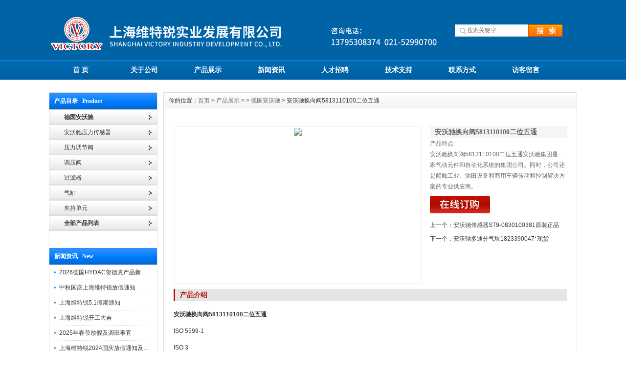

--- FILE ---
content_type: text/html; charset=utf-8
request_url: http://www.shduplomatic.com/Products-34515418.html
body_size: 8061
content:
<!DOCTYPE html PUBLIC "-//W3C//DTD XHTML 1.0 Transitional//EN" "http://www.w3.org/TR/xhtml1/DTD/xhtml1-transitional.dtd">
<html xmlns="http://www.w3.org/1999/xhtml">
<head>

<meta http-equiv="Content-Type" content="text/html; charset=UTF-8">
<meta http-equiv="X-UA-Compatible" content="IE=7">
<TITLE>安沃驰换向阀5813110100二位五通-上海维特锐实业发展有限公司</TITLE>
<META NAME="Keywords" CONTENT="安沃驰换向阀5813110100二位五通">
<META NAME="Description" CONTENT="上海维特锐实业发展有限公司所提供的安沃驰换向阀5813110100二位五通质量可靠、规格齐全,上海维特锐实业发展有限公司不仅具有专业的技术水平,更有良好的售后服务和优质的解决方案,欢迎您来电咨询此产品具体参数及价格等详细信息！">
<script src="/ajax/common.ashx" type="text/javascript"></script>
<script src="/ajax/NewPersonalStyle.Classes.SendMSG,NewPersonalStyle.ashx" type="text/javascript"></script>
<script src="/js/videoback.js" type="text/javascript"></script>
<link href="/Skins/373980/css/inner.css" rel="stylesheet" type="text/css">
<link href="/Skins/373980/css/common.css" rel="stylesheet" type="text/css">
 
<script type="text/javascript" src="/Skins/373980/js/jquery.min.js"></script>
<script type="text/javascript" src="/Skins/373980/js/functions.js"></script>
<script type="text/javascript" src="/Skins/373980/js/focusslide.js"></script>
<script type="text/javascript" src="/Skins/373980/js/ScrollPic.js"></script>
<script type="text/javascript" src="/Skins/373980/js/iepngfix_tilebg.js"></script>

<script type="application/ld+json">
{
"@context": "https://ziyuan.baidu.com/contexts/cambrian.jsonld",
"@id": "http://www.shduplomatic.com/Products-34515418.html",
"title": "安沃驰换向阀5813110100二位五通",
"pubDate": "2020-05-28T18:40:41",
"upDate": "2025-04-06T19:54:16"
    }</script>
<script type="text/javascript" src="/ajax/common.ashx"></script>
<script src="/ajax/NewPersonalStyle.Classes.SendMSG,NewPersonalStyle.ashx" type="text/javascript"></script>
<script type="text/javascript">
var viewNames = "";
var cookieArr = document.cookie.match(new RegExp("ViewNames" + "=[_0-9]*", "gi"));
if (cookieArr != null && cookieArr.length > 0) {
   var cookieVal = cookieArr[0].split("=");
    if (cookieVal[0] == "ViewNames") {
        viewNames = unescape(cookieVal[1]);
    }
}
if (viewNames == "") {
    var exp = new Date();
    exp.setTime(exp.getTime() + 7 * 24 * 60 * 60 * 1000);
    viewNames = new Date().valueOf() + "_" + Math.round(Math.random() * 1000 + 1000);
    document.cookie = "ViewNames" + "=" + escape(viewNames) + "; expires" + "=" + exp.toGMTString();
}
SendMSG.ToSaveViewLog("34515418", "ProductsInfo",viewNames, function() {});
</script>
<script language="javaScript" src="/js/JSChat.js"></script><script language="javaScript">function ChatBoxClickGXH() { DoChatBoxClickGXH('https://chat.chem17.com',376411) }</script><script>!window.jQuery && document.write('<script src="https://public.mtnets.com/Plugins/jQuery/2.2.4/jquery-2.2.4.min.js" integrity="sha384-rY/jv8mMhqDabXSo+UCggqKtdmBfd3qC2/KvyTDNQ6PcUJXaxK1tMepoQda4g5vB" crossorigin="anonymous">'+'</scr'+'ipt>');</script><script type="text/javascript" src="https://chat.chem17.com/chat/KFCenterBox/373980"></script><script type="text/javascript" src="https://chat.chem17.com/chat/KFLeftBox/373980"></script><script>
(function(){
var bp = document.createElement('script');
var curProtocol = window.location.protocol.split(':')[0];
if (curProtocol === 'https') {
bp.src = 'https://zz.bdstatic.com/linksubmit/push.js';
}
else {
bp.src = 'http://push.zhanzhang.baidu.com/push.js';
}
var s = document.getElementsByTagName("script")[0];
s.parentNode.insertBefore(bp, s);
})();
</script>
</head>

<body style="position: static;">

<div id="wrapper"> 
  
  <!--head start-->
  
<div id="head"> 
   
    <!--top start -->
    <div class="top">
      <div class="TopLogo">
        <div class="logo"><a href="/"><img src="/Skins/373980/images/logo.png" alt="上海维特锐实业发展有限公司"></a></div>
        
        <div class="SearchTop">
          <div class="SearchBar">
            <form method="post" action="/products.html">
              <input  name="KeyWord" type="text" id="KeyWord"  size="15" placeholder="搜索关键字">
              <input type="submit" id="search-submit" value=" ">
            </form>
          </div>
        </div>
      </div>
    </div>
    <!--top end--> 
    
    <!--nav start-->
    <div id="NavLink">
      <div class="NavBG"> 
        <!--Head Menu Start-->
        <ul id="sddm">
          <li class="CurrentLi"><a href="/">首 页</a></li>
          <li><a href="/aboutus.html" onmouseover="mopen(&#39;m2&#39;)" onmouseout="mclosetime()">关于公司</a>
           
          </li>
         <!-- <li><a href="/Honor.html">公司荣誉</a></li>-->
          <li><a href="/Products.html">产品展示</a></li>
          <li><a href="/news.html" onmouseover="mopen(&#39;m5&#39;)" onmouseout="mclosetime()">新闻资讯</a>
           
          </li>
         <!-- <li><a href="/successcase.html">案例展示</a></li>-->
          <li><a href="/job.html" onmouseover="mopen(&#39;m7&#39;)" onmouseout="mclosetime()">人才招聘</a>
          
          </li>
          <li><a href="/article.html" onmouseover="mopen(&#39;m8&#39;)" onmouseout="mclosetime()">技术支持</a>
           <!-- <div id="m8" onmouseover="mcancelclosetime()" onmouseout="mclosetime()"><a href="/anther5.html">售后服务</a> <a href="/down.html">下载中心</a> </div>-->
          </li>
          <li><a href="/contact.html">联系方式</a></li>
          <li><a href="/order.html">访客留言</a></li>
        </ul>
        <!--Head Menu End--> 
      </div>
      <div class="clearfix"></div>
    </div>
    <!--nav end--> 
    
  </div>
  <!--head end--> 
  <!--body start-->
  <div id="body"> 
    <!--focus start-->
   <!-- <div id="InnerBanner"> 
      <a href="#" target="_blank" title="上海维特锐实业发展有限公司"><img src="/Skins/373980/images/banner03.jpg" width="1080" height="300"></a> </div>-->
    <!--foncus end-->
    <div class="HeightTab clearfix"></div>
    <!--inner start -->
    <div class="inner"> 
      <!--left start-->
      <div class="left">
        <div class="Sbox">
          <div class="topic">产品目录&nbsp;&nbsp;&nbsp;Product</div>
          <div class="ClassNav">
            <div class="NavTree">
              <ul id="suckertree1">
                
                 <li><a href="/ParentList-2105646.html"><b>德国安沃驰</b></a>
                 	
                     
                <li><a href="/SonList-2388567.html"><span style="width:150px; overflow:hidden; display:inline-block; height:30px;">安沃驰压力传感器</span></a> </li>
               

                <li><a href="/SonList-2386703.html"><span style="width:150px; overflow:hidden; display:inline-block; height:30px;">压力调节阀</span></a> </li>
               

                <li><a href="/SonList-2105859.html"><span style="width:150px; overflow:hidden; display:inline-block; height:30px;">调压阀</span></a> </li>
               

                <li><a href="/SonList-2105787.html"><span style="width:150px; overflow:hidden; display:inline-block; height:30px;">过滤器</span></a> </li>
               

                <li><a href="/SonList-2105737.html"><span style="width:150px; overflow:hidden; display:inline-block; height:30px;">气缸</span></a> </li>
               

                <li><a href="/SonList-2105719.html"><span style="width:150px; overflow:hidden; display:inline-block; height:30px;">夹持单元</span></a> </li>
               

                 </li>
                

 <li id="proleft_101001"><a href="/products.html" target="_blank"><b>全部产品列表</b></a></li>
              </ul>
            </div>
          </div>
        </div>




         <div class="HeightTab clearfix"></div>
        <div class="Sbox">
          <div class="topic">新闻资讯&nbsp;&nbsp;&nbsp;New</div>
          <div class="list">
            <dl>
	
<dd><a href="/News-1671642.html">2026德国HYDAC贺德克产品新到一批现货</a></dd>
	
<dd><a href="/News-1651157.html">中秋国庆上海维特锐放假通知</a></dd>
	
<dd><a href="/News-1621027.html">上海维特锐5.1假期通知</a></dd>
	
<dd><a href="/News-1604412.html">上海维特锐开工大吉</a></dd>
	
<dd><a href="/News-1603948.html">2025年春节放假及调班事宜</a></dd>
	
<dd><a href="/News-1579553.html">上海维特锐2024国庆放假通知及调休安排</a></dd>
	
<dd><a href="/News-1531837.html">上海维特锐2024开工大吉</a></dd>
	
<dd><a href="/News-1530083.html">2024上海维特锐春节放假事宜</a></dd>
	
<dd><a href="/News-1529097.html">2024上海维特锐年会</a></dd>
	
<dd><a href="/News-1523171.html">上海维特锐2024元旦放假通知</a></dd>

            
            
            
            </dl>
          </div>
        </div>
        <div class="HeightTab clearfix"></div>
        <div class="Sbox">
          <div class="topic">联系我们&nbsp;&nbsp;&nbsp;Contact</div>
          <div class="txt ColorLink">
            <p>地址：上海普陀区中江路889号曹杨商务大厦1501-1504室</p>
            <p>联系人：赵工</p>
            <p>手机：13795314325</p>
            <p>电话：021-32206726</p>
            <p>传真：021-52500777</p>
            <p>邮件：490272382@qq.com</p>
            <!--<p align="center"><a href="http://wpa.qq.com/msgrd?v=3&uin=2852718939&site=qq&menu=yes" target="_blank"><img src="/Skins/373980/images/webqq.gif" alt="在线QQ交谈" ></a>  </p>-->
          </div>
        </div>
      </div>
      <!--left end--> 
      <!--right start-->
      <div class="right">
        <div class="Position"><span>你的位置：<a href="/">首页</a> > <a href="/products.html" >产品展示</a> >  > <a href="/ParentList-2105646.html">德国安沃驰</a> > 安沃驰换向阀5813110100二位五通
</span></div>
        <div class="HeightTab clearfix"></div>
        <!--main start-->
        <div class="main"> 
          
          <!--content start-->
          <div class="content">
            <div class="ProInfo">
              <div class="image"><a href="http://img43.chem17.com/gxhpic_4f38e2ca6c/418afcb93361055d5a3563a96d1731874d5688072eb142c508185fcad4e9599c38738c029322b71d.jpg" rel="clearbox" title="安沃驰换向阀5813110100二位五通"><img src="http://img43.chem17.com/gxhpic_4f38e2ca6c/418afcb93361055d5a3563a96d1731874d5688072eb142c508185fcad4e9599c38738c029322b71d.jpg"></a>
             
              </div>
              <div class="column">
                <div class="title">
                  <h3>安沃驰换向阀5813110100二位五通</h3>
                </div>
              
               
                <div class="infos">产品特点:<br />安沃驰换向阀5813110100二位五通安沃驰集团是一家气动元件和自动化系统的集团公司。同时，公司还是船舶工业、油田设备和商用车辆传动和控制解决方案的专业供应商。</div>
                <ul>
                
                  <li><a  href="#order"><img src="/Skins/373980/images/order_icon.gif" alt="在线留言"></a> </li>
                </ul>
                <ul style="margin-top:10px;">
             	<li> 上一个：<a href="/Products-34515377.html">安沃驰传感器ST9-0830100381原装正品</a></li>
                <li> 下一个：<a href="/Products-34524959.html">安沃驰多通分气块1823390047*现货</a></li>
                </ul>
              </div>
              <div class="clearfix"></div>
            </div>
            <div class="maincontent clearfix">
              <div class="IntroTitle">产品介绍</div>
              <p><strong>安沃驰换向阀5813110100二位五通</strong></p><ul style="list-style-type: square;" class=" list-paddingleft-2"><li><p>ISO 5599-1</p></li><li><p>ISO 3</p></li><li><p>5/2</p></li><li><p>带弹簧复位</p></li><li><p>单线圈</p></li><li><p>Qn = 4800 l/min</p></li><li><p>压缩空气 接口 出口 按照标准ISO 5599-1制造的接地板</p></li><li><p>电气连接 多芯插头, B型 工业</p></li><li><p>手动控制装置 锁定式</p></li></ul><div class="tabledivclass" style="width: 99%; float: left;"><table class="avts-catalog-table__product table table-striped" style="border-bottom: 1px solid rgb(240, 240, 240); border-collapse: collapse; border-spacing: 0px; box-sizing: border-box; color: rgb(45, 56, 63); font-family: whitney-light, arial; font-size: 16px; margin-bottom: 0px; max-width: 748px; width: 563px;" align="left"><tbody><tr class="firstRow"><td style="border-color:rgb(255, 255, 255); vertical-align:top">标准化</td><td style="vertical-align:top">ISO 5599-1</td></tr><tr><td style="vertical-align:top">尺寸</td><td style="vertical-align:top">ISO 3</td></tr><tr><td style="border-color:rgb(255, 255, 255); vertical-align:top">操作元件</td><td style="vertical-align:top">单线圈</td></tr><tr><td style="vertical-align:top">复位型</td><td style="vertical-align:top">带弹簧复位</td></tr><tr><td style="border-color:rgb(255, 255, 255); vertical-align:top">换向原理</td><td style="vertical-align:top">5/2</td></tr><tr><td style="vertical-align:top">结构特点</td><td style="vertical-align:top">滑阀</td></tr><tr><td style="border-color:rgb(255, 255, 255); vertical-align:top">外壳</td><td style="vertical-align:top">铝材</td></tr><tr><td style="vertical-align:top">密封件材料</td><td style="vertical-align:top">丙烯树胶</td></tr><tr><td style="border-color:rgb(255, 255, 255); vertical-align:top">防护等级</td><td style="vertical-align:top">IP65</td></tr><tr><td style="vertical-align:top">接口尺寸</td><td style="vertical-align:top">B型 工业</td></tr><tr><td style="border-color:rgb(255, 255, 255); vertical-align:top">类型</td><td style="vertical-align:top">多芯插头</td></tr><tr><td style="vertical-align:top">额定流量Qn</td><td style="vertical-align:top">4800 l/min</td></tr><tr><td style="border-color:rgb(255, 255, 255); vertical-align:top">压缩空气 接口 人口</td><td style="vertical-align:top">按照标准ISO 5599-1制造的接地板</td></tr><tr><td style="vertical-align:top">压缩空气 接口 出口</td><td style="vertical-align:top">按照标准ISO 5599-1制造的接地板</td></tr><tr><td style="border-color:rgb(255, 255, 255); vertical-align:top">工作电压DC</td><td style="vertical-align:top">24 V</td></tr></tbody></table></div><p><strong>安沃驰换向阀5813110100二位五通</strong></p><p><strong> &nbsp; &nbsp; &nbsp; &nbsp; &nbsp;</strong>安沃驰集团是一家气动元件和自动化系统的集团公司。 同时， 公司还是船舶工业、 油田设备和商用车辆传动和控制解决方案的专业供应商。 公司前身是博世力士乐的气动业务部门， 现在业务独立运营。 &nbsp; &nbsp;主要业务驱动器及附件、 抓取及真空系统、 定位技术阀及附件阀岛及总线系统、 比例技术 、气源处理单元、管接头及附件、传感器及压力开关、气动系统控制技术、船舶电子控制系统齿型链。</p><p><br/></p>
              <br><br>
              </div>
            <div class="IntroTitle">更多产品</div>
            <div class="xpro">
            	<ul>
                 
                
                    
                   <li>
                    	<a href="/Products-34568671.html" target="_blank">德国原装安沃驰传感器SN2-0830100480</a>
                    </li>
                    
                   <li>
                    	<a href="/Products-34568641.html" target="_blank">原装安沃驰预过滤器NL2-FLP-R412010785</a>
                    </li>
                    
                   <li>
                    	<a href="/Products-34568603.html" target="_blank">原装安沃驰三位五通换向阀CD12-5725650220</a>
                    </li>
                    
                   <li>
                    	<a href="/Products-34568542.html" target="_blank">原装安沃驰先导式单向阀NR02-5340051000</a>
                    </li>
                    
                   <li>
                    	<a href="/Products-34568089.html" target="_blank">原装安沃驰喷雾润滑器NL6-LBS-0821301804</a>
                    </li>
                    
                   <li>
                    	<a href="/Products-34567963.html" target="_blank">原装现货安沃驰轴承座CM1-1825805277</a>
                    </li>
                    
                   <li>
                    	<a href="/Products-34567769.html" target="_blank">原装安沃驰U形安装件CM1-3682905590*</a>
                    </li>
                    
                   <li>
                    	<a href="/Products-34567555.html" target="_blank">*安沃驰紧凑型气缸KPZ-0822392003</a>
                    </li>
                    
                   <li>
                    	<a href="/Products-34566274.html" target="_blank">现货原装安沃驰过滤器NL6-FLS-0821303810</a>
                    </li>
                    
                   <li>
                    	<a href="/Products-34566098.html" target="_blank">安沃驰过滤器-调压阀NL4-FRE-0821300353</a>
                    </li>
                    
                 
                  
                
                    
                 
                  
                <br id="cl" />
                
                	
                </ul>
            </div>
            
             <div class="IntroTitle">在线留言</div>
            <div> <link rel="stylesheet" type="text/css" href="/css/MessageBoard_style.css">
<script language="javascript" src="/skins/Scripts/order.js?v=20210318" type="text/javascript"></script>
<a name="order" id="order"></a>
<div class="ly_msg" id="ly_msg">
<form method="post" name="form2" id="form2">
	<h3>留言框  </h3>
	<ul>
		<li>
			<h4 class="xh">产品：</h4>
			<div class="msg_ipt1"><input class="textborder" size="30" name="Product" id="Product" value="安沃驰换向阀5813110100二位五通"  placeholder="请输入产品名称" /></div>
		</li>
		<li>
			<h4>您的单位：</h4>
			<div class="msg_ipt12"><input class="textborder" size="42" name="department" id="department"  placeholder="请输入您的单位名称" /></div>
		</li>
		<li>
			<h4 class="xh">您的姓名：</h4>
			<div class="msg_ipt1"><input class="textborder" size="16" name="yourname" id="yourname"  placeholder="请输入您的姓名"/></div>
		</li>
		<li>
			<h4 class="xh">联系电话：</h4>
			<div class="msg_ipt1"><input class="textborder" size="30" name="phone" id="phone"  placeholder="请输入您的联系电话"/></div>
		</li>
		<li>
			<h4>常用邮箱：</h4>
			<div class="msg_ipt12"><input class="textborder" size="30" name="email" id="email" placeholder="请输入您的常用邮箱"/></div>
		</li>
        <li>
			<h4>省份：</h4>
			<div class="msg_ipt12"><select id="selPvc" class="msg_option">
							<option value="0" selected="selected">请选择您所在的省份</option>
			 <option value="1">安徽</option> <option value="2">北京</option> <option value="3">福建</option> <option value="4">甘肃</option> <option value="5">广东</option> <option value="6">广西</option> <option value="7">贵州</option> <option value="8">海南</option> <option value="9">河北</option> <option value="10">河南</option> <option value="11">黑龙江</option> <option value="12">湖北</option> <option value="13">湖南</option> <option value="14">吉林</option> <option value="15">江苏</option> <option value="16">江西</option> <option value="17">辽宁</option> <option value="18">内蒙古</option> <option value="19">宁夏</option> <option value="20">青海</option> <option value="21">山东</option> <option value="22">山西</option> <option value="23">陕西</option> <option value="24">上海</option> <option value="25">四川</option> <option value="26">天津</option> <option value="27">新疆</option> <option value="28">西藏</option> <option value="29">云南</option> <option value="30">浙江</option> <option value="31">重庆</option> <option value="32">香港</option> <option value="33">澳门</option> <option value="34">中国台湾</option> <option value="35">国外</option>	
                             </select></div>
		</li>
		<li>
			<h4>详细地址：</h4>
			<div class="msg_ipt12"><input class="textborder" size="50" name="addr" id="addr" placeholder="请输入您的详细地址"/></div>
		</li>
		
        <li>
			<h4>补充说明：</h4>
			<div class="msg_ipt12 msg_ipt0"><textarea class="areatext" style="width:100%;" name="message" rows="8" cols="65" id="message"  placeholder="请输入您的任何要求、意见或建议"></textarea></div>
		</li>
		<li>
			<h4 class="xh">验证码：</h4>
			<div class="msg_ipt2">
            	<div class="c_yzm">
                    <input class="textborder" size="4" name="Vnum" id="Vnum"/>
                    <a href="javascript:void(0);" class="yzm_img"><img src="/Image.aspx" title="点击刷新验证码" onclick="this.src='/image.aspx?'+ Math.random();"  width="90" height="34" /></a>
                </div>
                <span>请输入计算结果（填写阿拉伯数字），如：三加四=7</span>
            </div>
		</li>
		<li>
			<h4></h4>
			<div class="msg_btn"><input type="button" onclick="return Validate();" value="提 交" name="ok"  class="msg_btn1"/><input type="reset" value="重 填" name="no" /></div>
		</li>
	</ul>	
    <input name="PvcKey" id="PvcHid" type="hidden" value="" />
</form>
</div>
</div>
            
            
            
          </div>
          <!--content end--> 
          
        </div>
        <!--main end--> 
      </div>
      <!--right end--> 
    </div>
    <!--inner end-->
    <div class="clearfix"></div>
  </div>
  <!--body end-->
  <div class="HeightTab clearfix"></div>
</div>
<!--footer start-->
<div id="footer">
   <div class="inner">
    <div class="BottomNav"><a href="/">首 页</a> | <a href="/Aboutus.html">关于公司</a> | <a href="/job.html">人才招聘</a> | <a href="/Contact.html">联系我们</a> | <a href="/Down.html">下载中心</a> | <a href="/Sitemap.xml" target="_blank">网站地图</a> | <A href="/"> 返回首页 </a> | <A rel='external nofollow' href="https://www.chem17.com/login" target="_blank">管理登陆</A></div>
    <div class="HeightTab"></div>
    上海维特锐实业发展有限公司(www.shduplomatic.com)主营产品：<strong>贺德克压力传感器,HYDAC温度传感器,贺德克滤芯,派克齿轮泵,派克柱塞泵</strong><br>
    公司地址：上海普陀区中江路889号曹杨商务大厦1501-1504室 联系电话：021-32206726 电子邮件：490272382@qq.com <a href="http://beian.miit.gov.cn/" target="_blank" rel="nofollow">沪ICP备13015955号-20</a> &nbsp;&nbsp; 上海维特锐实业发展有限公司 版权所有 技术支持：<A href="https://www.chem17.com" target="_blank" rel="nofollow">化工仪器网</A></div>
</div>


<script src="https://www.chem17.com/mystat.asp?u=weiterui12"></script>
<!-- 代码 开始 -->
<div id="gxhxwtmobile" style="display:none;">13795314325</div>
<div class="qq_ser" id="kfFloatqq" style="display:none;">
	<!--联系人-->
	<div class="ser_tit1">
		在线客服<a onclick="javascript:turnoff('kfFloatqq')"></a>
	</div>
	<div class="lxr_list">
		<ul>
			<li><h3>电话:</h3><p>021-32206726</p></li>
            <!--<li><h3>传真:</h3><p>021-52500777</p></li>-->
            <li><h3>手机:</h3><p>13795314325</p></li>
		</ul>
	</div>
	
	<!--在线客服-->
	<div class="ser_tit2">在线客服</div>
	<div class="qq_list">
		<ul>
			<li><a target="_blank" href="tencent://message/?uin=2852718939&Site=www.lanrentuku.com&Menu=yes"><img src="/skins/373980/images/qq02_img.png"></a></li>
           
		</ul>
	</div>
	
	<!--二维码
	<div class="ser_tit2">扫码关注我们</div>
	<div class="ser_ewm"><img src="images/ewm_img.png" /></div>-->
	
	<!--底部-->
	<div class="ser_tit3">用心服务  成就你我</div>
</div>

<!-- 代码 结束 -->
<script type="text/javascript" src="/skins/373980/js/pt_js.js"></script>
<script type="text/javascript" src="/skins/373980/js/pf.js"></script>

 <script type='text/javascript' src='/js/VideoIfrmeReload.js?v=001'></script>
  
</html></body>

--- FILE ---
content_type: text/css
request_url: http://www.shduplomatic.com/Skins/373980/css/common.css
body_size: 5462
content:

/* top start*/
body,td,th {
	font-size: 14px;
}

img, div { behavior: url(../images/iepngfix.htc); }

body, div, p,img,dl, dt, dd, ul, ol, li, h1, h2, h3, h4, h5, h6, pre, form, fieldset, input, textarea, blockquote {
	padding:0px;
	margin:0px;
}
.FontRed{
	color:#FF0000;}
h3{
	font-size:14px;}

li{
	list-style-type:none;}

img{border:0; 
	}
.gray{
	color:#666666;}
a{color:#333333;text-decoration:none;}
a:hover {text-decoration:underline;color:#b6120f;}
a:active{text-decoration:underline;}

.LineLink a{text-decoration:underline;}
.LineLink a:hover {text-decoration:none;color:#b6120f;}

.ColorLink a {color:#b6120f;}
.ColorLink a:hover {color:#b6120f;}

.WidthTab{
	width:10px;
	height:1px;
	float:left;}
.WidthTab2{
	width:20px;
	height:1px;
	float:left;}	
.HeightTab{
	height:10px;
	width:1px;
	overflow:hidden;
	
	padding-top: 15px;}

.HeightTab2{
	height:20px;
	width:1px;
	overflow:hidden;}

p{
	line-height:180%;}

.ListDate{
	color:#666666;
	 }
body{
	
	font-family:"Microsoft Yahei",Arial, Helvetica, sans-serif;
	width:100%;
	/*background: url(../images/focus_bg1.jpg) repeat-x center -289px;*/
}
input,textarea{
	font-family:"Microsoft Yahei",Arial, Helvetica, sans-serif;
}
#wrapper{
	width:100%;
	padding:0px 0px;
	margin:auto;
	}
#wrapper #head{
	width:100%;
}

#wrapper #head .top{
	width:100%;
	height:100px;
	font-size:12px;
	padding-top:23px;
	background-color: #0063a5;
	}	
#TopBG{
	position:absolute;
	display: none;
	top:0px;
	z-index:9999;}

 .TopBG{
	 width:100%;
	border-top:3px solid #b6120f;}
 .TopInfo{
	margin:auto;
	width:1080px;
	height:23px;
	} 
 .TopInfo .link{
	background: url(../images/top_bg2.png) no-repeat center top;
	text-align:center;
	line-height:23px;
	width:237px;
	float:right;
	color:#FFF;
	padding-right:20px;
	padding-left:10px;
	font-size:11px;}
 .TopInfo .link a{
	color:#FFF;}	
 .TopInfo .link a:hover{
	color:#FFF;}	
#wrapper #head .top .TopLogo{
	margin:auto;
	width:1080px;
	padding-top:7px;
	}
#wrapper #head .top .TopLogo .logo{
	float:left;
	height:80px;}
#wrapper #head .top .TopLogo .SearchTop{
	float:right;
	width:250px;
	padding-top:20px;}

#wrapper #head .top .TopLogo .tel{
	float:left;
	height:62px;
	padding-left:60px;
	width:220px;} 
	
#wrapper #head .top .TopLogo .tel .telW{
	padding-left:0px;
	padding-top:0px;
	color:#999;
	
	font-size:14px;
	}	
#wrapper #head .top .TopLogo .tel .telN{
	padding-left:0px;
	font-family:Verdana, Geneva, sans-serif;
	font-size:22px;
	color:#cc0000;
	line-height:100%;}

/* navs*/
#wrapper #head #NavLink{
	width:100%;
	height:41px;
	margin:auto;
	}
#wrapper #head #NavLink .NavBG{
	height:41px;
	width:100%;
	background:url(../images/nav_bg2.png) repeat-x center 0px;
	position:absolute;
	z-index:100;}	
		
#wrapper #head #NavLink #sddm{
	width:1080px;
	margin:auto;
	z-index:30}

#wrapper #head #NavLink #sddm li{
	float: left;
	font-weight:bold;}
#wrapper #head #NavLink #sddm .CurrentLi a{
	background:none;}	
#wrapper #head #NavLink #sddm li a
{	display: block;
	width: 120px;
	color: #FFF;
	text-align: center;
	padding:0px 5px;
	height:41px;
	line-height:41px;
	background:#;
	}
#wrapper #head #NavLink #sddm li P{
	font-size:10px;
	font-weight:normal;
	color:#FFF;
	text-transform:uppercase;}
#wrapper #head #NavLink #sddm li a:hover
{	text-decoration:none;
	background:#FFFF13;
	color:#b6120f;
}

#wrapper #head #NavLink #sddm div
{	position: absolute;
	visibility: hidden;
	background: #808080;
	padding:0px 0px;
	filter: alpha(opacity=85);
	top:41px;
	}

#wrapper #head #NavLink #sddm div a
	{	position: relative;
		padding: 0px 5px;
		width:120px;
		text-align: center;
		background:#b6120f;
		color: #FFFFFF;
		font-size:12px;
		font-weight:normal;
		text-decoration:none;
		line-height:30px;
		height:30px;
		border-bottom:1px solid #910700;}

#wrapper #head #NavLink #sddm div a:hover{
	background:#FFFF13;
	color:#b6120f;
	font-weight:bold;
	line-height:30px;
	border-bottom:1px solid #910700;}

	
#wrapper #body{
	width:1080px;
	margin:auto;
	}
/* albumblock*/

 .albumblock{
	padding:10px 15px 30px 20px;
	float:left;
	}
 .albumblock .inner{
	width:100%;
	border:1px solid #DEDEDC;
	overflow:hidden;
	}

.albumblock .inner img{
	border:2px solid #fff;
	width:100%;
	}	

 .albumblock .inner .albumtitle{
	height:30px;
	line-height:30px;
	font-size:12px;
	width:160px;
	bottom:0px;
	left:0;
	color:#b6120f;
	font-weight:; 
	text-align:center;
	cursor:pointer;
	margin:auto;
	overflow:hidden;}
 .albumblock .inner .albumtitle span{
	font-weight:normal;
	font-size:12px;}	

 .albumblock .inner  a{
	 color:#b6120f;}
 .albumblock .inner  a:hover{
	text-decoration:none;}
 .albumblock .inner  a:visited{
	text-decoration:none;}	
	
 .albumblock .inner:hover{
	border:1px solid #b6120f;}	
	

/*footer*/
#footer{
	width:100%;
	height:100%;
	padding-bottom:10px;
	font-size:12px;
	color:#333;
}
#footer a{
	color:#333;}										
#footer .inner{
	margin:auto;
	width:100%;
	padding-top:10px;
	text-align:center;}
#footer .inner p{
	line-height:25px;}

#footer .inner .BottomNav{
	background:url(../images/nav_bg2.png) repeat-x center -5px;
	width:100%;
	margin:auto;
	height:30px;
	line-height:30px;
	color:#FFF;
	margin-bottom:10px;}

#footer .inner .BottomNav a{
	font-weight:bold;
	padding:0px 10px;
	color:#FFF}


#wrapper  .t_page{
	padding:10px;
	text-align:center;
	font-size:12px;
	line-height:25px;
	
	}	
#wrapper  .t_page a{
	padding:2px 5px;
	border:1px solid #DEDEDC;
	margin:0px 3px;}	


/* date css*/		
 .header {font: 12px Arial, Tahoma !important;font-weight: bold !important;font: 11px Arial, Tahoma;font-weight: bold;color: #154BA0;background:#C2DEED;height: 25px;padding-left: 10px;
}
 .header td {padding-left: 10px;}
 .header a {color: #154BA0;}
 .header input {background:none;vertical-align: middle;height: 16px;}
 .category {font: 12px Arial, Tahoma !important;font: 11px Arial, Tahoma;color: #92A05A;height:20px;background-color: #FFFFD9;}
 .category td {border-bottom: 1px solid #DEDEB8;}
 .expire, .expire a:link, .expire a:visited {color: #999999;}
 .default, .default a:link, .default a:visited {color: #000000;}
 .checked, .checked a:link, .checked a:visited {color: #FF0000;}
 .today, .today a:link, .today a:visited {color: #00BB00;}
 #calendar_year {display: none;line-height: 130%;background: #FFFFFF;position: absolute;z-index: 10;}
 #calendar_year .col {float: left;background: #FFFFFF;margin-left: 1px;border: 1px solid #86B9D6;padding: 4px;}
 #calendar_month {display: none;background: #FFFFFF;line-height: 130%;border: 1px solid #86B9D6;padding: 4px;position: absolute;z-index: 11;}
 #year,#month{padding:0 10px;background:#fff;}	


/* SearchBar */

.SearchBar {
	width:220px;
	height:25px;
	background:url(../images/search.gif) no-repeat left top;
}

.Sbox .SearchBar{
	margin:10px 0px 0px 10px;}

.SearchBar #search-text {
	width: 140px;
	padding:0px 5px;
 	margin:0px;
	color:#666666;
	height:23px;
	line-height:23px;
	font-size:12px;
	background:none;
	border:none;
	padding-left:25px;}
	.SearchBar #KeyWord {
	width: 120px;
	padding:0px 5px;
 	margin:0px;
	color:#666666;
	height:23px;
	line-height:23px;
	font-size:12px;
	background:none;
	border:none;
	padding-left:25px;}

.SearchBar #search-submit {
	border:none;
	background:none;
	font-size:12px;
	color: #FFFFFF;
	height:25px;
	margin:0px;	
	cursor:pointer;
	padding:0px;
	line-height:25px;
	width:44px;
}

/* search content */
#search_content .searchtip{
	line-height:25px;
	font-size:14px;
	font-weight:bold;
	padding-left:10px;
	BORDER-bottom: #023848 1px solid;
	padding-top:10px;
}

#search_content .result_list{
	padding:10px 10px;
	}
	
#search_content .result_list dt{
	font-size:14px;
	font-weight:bold;
	padding-top:10px;
	line-height:25px;
	font-family:Microsoft Yahei;}	

#search_content .result_list dd{
	padding:0 0 5px 0;
	margin:0px;
	line-height:20px;
	}	

#search_content .result_list .line {
	BORDER-bottom: #E9E8E8 1px dashed;}	

#search_content .result_list .line a{
	padding-right:20px;}

#search_content .result_list .line a:hover{
	text-decoration:none;}			
	
#search_content .search_welcome{
	line-height:25px;
	text-align:center;
	}
#search_content .search_welcome p{
	text-align:center;}		
#search_content .result_page{
	text-align:center;
	font-size:13px;
	padding:10px;}

#search_content .result_page span{
	font-size:12px;
	font-family:arial;
	padding:0 5px;
	}	

#dark_footer .box_240px_left {
	width:143px;
	padding-right: 42px;
	padding-top: 0px;
	background-image: none;
	padding-bottom:0px;
	float:left;
}
#dark_footer .box_240px_left h2{
	font-size:14px;
	border-bottom:1px dotted #999;
	color:#FFF;
	padding-bottom:10px;}
#dark_footer .box_240px_left li{
	line-height:250%;
	font-size:12px;}
#dark_footer .box_240px_middle {
	padding: 0px 42px;
	background-image: none;
}
#dark_footer .box_240px_right {
	padding-left: 42px;
	padding-top: 0px;
	background-image: none;
}
#dark_footer_wrap {
	background-color:#b6120f;
	overflow: hidden;
	padding:20px 0px;
}
#dark_footer {
	width: 5515410px;
	margin: 0 auto;
	padding-top: 20px;
	padding-bottom: 20px;
	overflow: hidden;
	color#FFF;
}
#light_footer_wrapper {
	font-size:12px;
	padding:10px;
	height:100px;
	
}
.box_240px_right li {
	display: inline;
}
#dark_footer li a{
	color:#FFF;}


/*backtotop*/
.backToTop {
 display: none;
 width: 50px;
 height:50px;
 line-height: 1.2;
 background:url(../images/back_top.png) left top;;
 color: #fff;
 font-size: 12px;
 text-align: center;
 position: fixed;
 _position: absolute;
 right: 10px;
 bottom: 100px;
 _bottom: "auto";
 cursor: pointer;
 opacity: .6;
 filter: Alpha(opacity=60);
}


/* open div*/
#popupMask {
	display:none;
	position:absolute;
	top:0;
	left:0;
	width:100%;
	height:100%;
	z-index:9990;
	background-color:#000;
	-moz-opacity: 0.7;
	opacity:0.70;
	filter: alpha(opacity=70);
}
#popupContainer {
	position: absolute;
	z-index: 9991;
	top: 0px;
	left: 0px;
	display:none;
	padding: 0px;
	}
#popupInner {
	border: 3px solid #b6120f;
	background-color: #FFFFFF;
	}
#popupFrame {
	margin: 0px;
	width: 100%;
	height: 100%;
	position: relative;
	z-index: 9;
}
#popupTitleBar {
	background:url(../images/box_bg1.jpg) repeat-x left top;
	color: #b6120f;
	font-weight: bold;
	height: 1.3em;
	padding: 5px;
	z-index: 9992;
	text-align:center;
}
#popupTitle {
	float:left;
	font-size: 1.1em;
}
#popupControls {
	float: right;
	cursor: pointer;
	cursor: hand;
}
#popupControls a span {
	display: block;
	height: 15px;
	width: 15px;
	text-indent: -9000px;
	background: url(../images/'images/close.gif') no-repeat;
}

.VideoBox{
	padding:10px;}


/*product*/
.RightNav span{
	color:#b6120f;}
 .ClassNav{
	padding:0px 0px;
	overflow:hidden;
	}
	
 .ClassNav .NavTree ul{
}
	
 .ClassNav .NavTree>ul>li{
/*position: relative;*/

background:url(../images/link_bg1.gif) repeat 0px 0px;	
}
	
/*1st level sub menu style */
 .ClassNav .NavTree ul li ul{
/*left: 220px; *//* Parent menu width - 1*/
/*position: absolute;*/
width: 269px; /*sub menu width*/
/*top: 0;*/
display: none;
/*border:1px solid #0063a5;*/
background:#FFFFFF;
filter:progid:DXImageTransform.Microsoft.Shadow(Color=#999999, Strength=3, Direction=135);
z-index:2000;
padding:0;
}
.RightNav .ClassNav .NavTree ul li ul{
	 width:188px;
	 left: 267px;}

/*All subsequent sub menu levels offset */
 .ClassNav .NavTree ul li ul li ul{ 
left: 159px; /* Parent menu width - 1*/
z-index:2000;}
/* menu links style */
 .ClassNav .NavTree>ul>li a{
	display: block;
	cursor:pointer;
	line-height:30px;
	border-bottom:1px solid #DDDDDD;
	padding-left:30px;
	height:30px;
	background: url(../images/arrow-list.gif) no-repeat 200px center;
	
	 }	
.ClassNav .NavTree>ul>li>a{/*font-weight:bold;*/}
 .ClassNav .NavTree ul li li{
	/*background:url(../images/box_icon1.png) no-repeat 12px 12px;*/

	text-align:left;
	z-index:2000;
}
 .ClassNav .NavTree ul li li a{
	border-bottom:1px solid #DDDDDD;
	padding-left:10px;
	z-index:2000;	padding-left:30px;}
 .ClassNav .NavTree ul .current a{
	background:#b6120f;
	color:#FFFFFF;}
 .ClassNav .NavTree ul .current li a{
	background:#FFFFFF;
	color:#000000;}
		
 .ClassNav .NavTree ul li a:hover{
color: white;
background:#0063a5;
text-decoration:none;
}
 .ClassNav .NavTree .subfolderstyle{
background: url(../images/arrow-list.gif) no-repeat 200px center ;
overflow: hidden; text-overflow: ellipsis; white-space:nowrap;
}
/* Holly Hack for IE \*/
* html  .ClassNav .NavTree ul li { float: left; height: 1%;z-index:2000; }
* html  .ClassNav .NavTree ul li a { height: 1%;z-index:2000; }
/* End */	


/*service*/
.qqbox a:link {
	color: #000;
	text-decoration: none;
}
.qqbox a:visited {
	color: #000;
	text-decoration: none;
}
.qqbox a:hover {
	color: #f80000;
	text-decoration: underline;
}
.qqbox a:active {
	color: #f80000;
	text-decoration: underline;
}
.qqbox {
	width:132px;
	height:auto;
	overflow:hidden;
	position:absolute;
	right:0;
	top:200px;
	color:#000000;
	font-size:12px;
	letter-spacing:0px;
	z-index:500;
}
.qqlv {
	width:33px;
	height:256px;
	overflow:hidden;
	position:relative;
	float:right;
	z-index:50px;
}
.qqkf {
	width:120px;
	height:auto;
	overflow:hidden;
	right:0;
	top:0;
	z-index:99px;
	border:6px solid #cc0000;
	background:#fff;
}
.qqkfbt {
	width:118px;
	height:20px;
	overflow:hidden;
	background:#cc0000;
	line-height:20px;
	font-weight:bold;
	color:#fff;
	position:relative;
	border:1px solid #fff;
	cursor:pointer;
	text-align:center;
}
.qqkfhm {
	width:112px;
	height:22px;
	overflow:hidden;
	line-height:22px;
	padding-right:8px;
	position:relative;
	margin:3px 0;
}
.bgdh {
	width:102px;
	padding-left:10px;
}
#K1 {
	padding-left:3px;
}
#K1 p{
	padding:5px 0px;}	

/* clearfix */
.clearfix:after{
	content:" ";
	display:block;
	visibility:hidden;
	height:0;
	clear:both;
}
.clearfix {
	clear:both;
}
.clearbox {
	clear:both; 
	width:996px; 
	margin:0 auto; 
	height:0; 
	overflow:hidden;}
.clear { 
	height:1%; 
	overflow:hidden; clear:both; 
	width:100%; 
	margin:0 auto; 
	height:0; 
	overflow:hidden;}
	
	.protab{ width:160px;height:152px; border:1px solid #ddd;}
	.protab:hover{border:1px solid #0063a5;}
	#cl{clear:both; 
	width:100%; 
	margin:0 auto; 
	height:0; 
	overflow:hidden;}

#proimg{ text-align:center;}
#proimg a{width:120px;text-align:center;border:1px solid #fff;line-height:120px;
	height:120px;font-size:120px;
	}
*>#proimg a{
	font-size:12px;
	}
#proimg img {
	vertical-align:middle;width:140px;height:110px;
}
.protab span{ line-height:20px; height:20px; overflow:hidden; margin-top:5px; text-align:center; display:block}
.protab span a{color:#0063a5; }
.pro1{ width:99%; margin:0px auto;}
.pro1 ul li{ float:left;padding: 10px 15px 30px 20px;width:160px;height:190px;}

#page{ clear:both; width:100%; margin:10px auto; display:block;}
.ipro{ width:99%; margin:0px auto;}
.ipro ul li{ float:left; padding:10px 10px;}

.honorlist{ width:100%;}
.honorlist ul li{padding: 10px 6px; float:left; text-align:center;}
.honortab{ width:120px;}
.honortab img{vertical-align: middle; max-width:120px; max-height:120px; }
.honortab span{line-height: 20px;height: 20px;overflow: hidden; margin-top: 5px;text-align: center;display: block;}
.title{ color:#666; font-size:14px; line-height:30px;}
.honorimg{ width:100%; text-align:center;}
.honorimg img{ max-width:600px;}
.xpro{ width:100%;}
.xpro ul li{ float:left; width:33%; line-height:24px; height:24px; display:block; overflow:hidden;}

.c_inx_pro #proimg{margin:0 5px;}

.proli_img{ width:145px; height:145px; border: 1px solid #ddd; float:left; margin-right:10px;}
.proli_img .proimg_bk{ width:145px; height:145px;position:relative;display:table-cell;text-align:center;vertical-align:middle;}
.proli_img .proimg_bk .proimg{width:145px;line-height:145px;height:145px;font-size:145px;text-align:center;position:static;+position:absolute;top:50%}
.proli_img .proimg_bk img {vertical-align:middle;position:static;+position:relative;top:-50%;left:-50%; max-width:140px; max-height:140px}

.proli_text{ float:left; font-size:12px; width: 628px;
    height: 150px; margin-top:15px }
.proli_text b{ font-size:14px; line-height:20px; font-weight:bold; margin-bottom:5px; height:20px; overflow:hidden; display:block}
.proli_text b a{ color:#333333;}
.proli_text b a:hover{ color:#db1515;}
.proli_text p{color:#666; line-height:20px; height:77px; overflow:hidden;}
.proli_text .pro_mm{display:block; color:#999; width:125px;}

/*普通在线客服02*/
#kfFloatqq{margin: 0pt; padding: 0pt; z-index:9999; visibility: visible; position: absolute; top: 150px; right: 9px;}
.qq_ser { width: 120px; overflow: hidden; margin: 0; padding: 0; background-color: #fff;}
.qq_ser .ser_tit1 { width: 100px; height: 28px; overflow: hidden; line-height: 28px; margin: 0 auto; padding: 0 10px; border-radius: 5px 5px 0 0; background: url(../images/qq02_tit_bg.jpg) 0 0 repeat-x; color: #fff; font-size: 12px; font-weight: bold; position: relative;}
.ser_tit1 a { display: block; width: 10px; height: 10px; overflow: hidden; margin: 0; padding: 4px; background: url(../images/qq02_close_tb1.png) 4px 4px no-repeat; position: absolute; top: 5px; right: 10px; z-index: 9;}
.ser_tit1 a:hover { background: #fff url(../images/qq02_close_tb2.png) 4px 4px no-repeat; border-radius: 10px;}
.qq_ser .lxr_list { width: 100px; overflow: hidden; margin: 0 auto; padding: 15px 9px 0; border-left: 1px solid #dfdfdf; border-right: 1px solid #dfdfdf;}
.lxr_list ul li { width: 100px; overflow: hidden; margin: 0 auto 15px; padding: 0;}
.lxr_list ul li h3 { width: 100%; height: 16px; overflow: hidden; line-height: 16px; margin: 0 auto 5px; padding: 0; color: #333; font-size: 12px; font-weight: bold; text-align: center;}
.lxr_list p { width: 101%; overflow: hidden; line-height: 16px; margin: 0 auto; padding: 0; color: #666; font-family: Helvetica, Helvetica Neue, Arial," sans-serif"; font-size: 14px; text-align: center;}
.qq_ser .ser_tit2 { width: 100px; height: 28px; overflow: hidden; line-height: 28px; margin: 0 auto; padding: 0 10px; background: url(../images/qq02_tit_bg.jpg) 0 0 repeat-x; color: #fff; font-size: 12px; font-weight: bold;}
.qq_ser .qq_list { width: 80px; overflow: hidden; margin: 0 auto; padding: 15px 19px 7px; border-left: 1px solid #dfdfdf; border-right: 1px solid #dfdfdf;}
.qq_list ul li { width: 80px; height: 24px; overflow: hidden; margin: 0 auto 8px; padding: 0;}
.qq_ser .ser_tit3 { width: 100px; height: 28px; overflow: hidden; line-height: 28px; margin: 0 auto; padding: 0 10px; border-radius: 0 0 5px 5px; background: url(../images/qq02_tit_bg.jpg) 0 0 repeat-x; color: #fff; font-size: 12px;}


